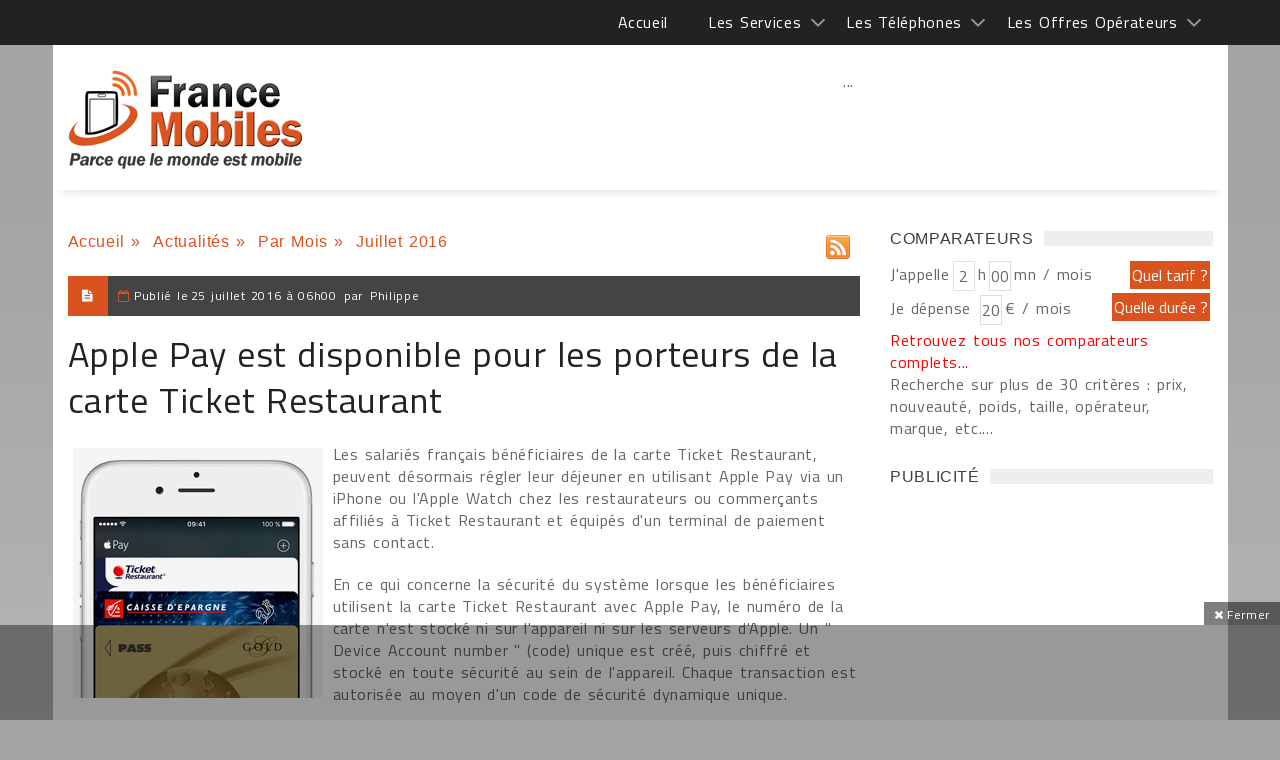

--- FILE ---
content_type: text/html; charset=utf-8
request_url: https://www.google.com/recaptcha/api2/anchor?ar=1&k=6LcVp0oUAAAAAPglQ7Z0YVbWTL8I2XPTeGOwhmDo&co=aHR0cHM6Ly9mcmFuY2Vtb2JpbGVzLmNvbTo0NDM.&hl=fr&v=PoyoqOPhxBO7pBk68S4YbpHZ&size=normal&anchor-ms=20000&execute-ms=30000&cb=emasil68vqzg
body_size: 49696
content:
<!DOCTYPE HTML><html dir="ltr" lang="fr"><head><meta http-equiv="Content-Type" content="text/html; charset=UTF-8">
<meta http-equiv="X-UA-Compatible" content="IE=edge">
<title>reCAPTCHA</title>
<style type="text/css">
/* cyrillic-ext */
@font-face {
  font-family: 'Roboto';
  font-style: normal;
  font-weight: 400;
  font-stretch: 100%;
  src: url(//fonts.gstatic.com/s/roboto/v48/KFO7CnqEu92Fr1ME7kSn66aGLdTylUAMa3GUBHMdazTgWw.woff2) format('woff2');
  unicode-range: U+0460-052F, U+1C80-1C8A, U+20B4, U+2DE0-2DFF, U+A640-A69F, U+FE2E-FE2F;
}
/* cyrillic */
@font-face {
  font-family: 'Roboto';
  font-style: normal;
  font-weight: 400;
  font-stretch: 100%;
  src: url(//fonts.gstatic.com/s/roboto/v48/KFO7CnqEu92Fr1ME7kSn66aGLdTylUAMa3iUBHMdazTgWw.woff2) format('woff2');
  unicode-range: U+0301, U+0400-045F, U+0490-0491, U+04B0-04B1, U+2116;
}
/* greek-ext */
@font-face {
  font-family: 'Roboto';
  font-style: normal;
  font-weight: 400;
  font-stretch: 100%;
  src: url(//fonts.gstatic.com/s/roboto/v48/KFO7CnqEu92Fr1ME7kSn66aGLdTylUAMa3CUBHMdazTgWw.woff2) format('woff2');
  unicode-range: U+1F00-1FFF;
}
/* greek */
@font-face {
  font-family: 'Roboto';
  font-style: normal;
  font-weight: 400;
  font-stretch: 100%;
  src: url(//fonts.gstatic.com/s/roboto/v48/KFO7CnqEu92Fr1ME7kSn66aGLdTylUAMa3-UBHMdazTgWw.woff2) format('woff2');
  unicode-range: U+0370-0377, U+037A-037F, U+0384-038A, U+038C, U+038E-03A1, U+03A3-03FF;
}
/* math */
@font-face {
  font-family: 'Roboto';
  font-style: normal;
  font-weight: 400;
  font-stretch: 100%;
  src: url(//fonts.gstatic.com/s/roboto/v48/KFO7CnqEu92Fr1ME7kSn66aGLdTylUAMawCUBHMdazTgWw.woff2) format('woff2');
  unicode-range: U+0302-0303, U+0305, U+0307-0308, U+0310, U+0312, U+0315, U+031A, U+0326-0327, U+032C, U+032F-0330, U+0332-0333, U+0338, U+033A, U+0346, U+034D, U+0391-03A1, U+03A3-03A9, U+03B1-03C9, U+03D1, U+03D5-03D6, U+03F0-03F1, U+03F4-03F5, U+2016-2017, U+2034-2038, U+203C, U+2040, U+2043, U+2047, U+2050, U+2057, U+205F, U+2070-2071, U+2074-208E, U+2090-209C, U+20D0-20DC, U+20E1, U+20E5-20EF, U+2100-2112, U+2114-2115, U+2117-2121, U+2123-214F, U+2190, U+2192, U+2194-21AE, U+21B0-21E5, U+21F1-21F2, U+21F4-2211, U+2213-2214, U+2216-22FF, U+2308-230B, U+2310, U+2319, U+231C-2321, U+2336-237A, U+237C, U+2395, U+239B-23B7, U+23D0, U+23DC-23E1, U+2474-2475, U+25AF, U+25B3, U+25B7, U+25BD, U+25C1, U+25CA, U+25CC, U+25FB, U+266D-266F, U+27C0-27FF, U+2900-2AFF, U+2B0E-2B11, U+2B30-2B4C, U+2BFE, U+3030, U+FF5B, U+FF5D, U+1D400-1D7FF, U+1EE00-1EEFF;
}
/* symbols */
@font-face {
  font-family: 'Roboto';
  font-style: normal;
  font-weight: 400;
  font-stretch: 100%;
  src: url(//fonts.gstatic.com/s/roboto/v48/KFO7CnqEu92Fr1ME7kSn66aGLdTylUAMaxKUBHMdazTgWw.woff2) format('woff2');
  unicode-range: U+0001-000C, U+000E-001F, U+007F-009F, U+20DD-20E0, U+20E2-20E4, U+2150-218F, U+2190, U+2192, U+2194-2199, U+21AF, U+21E6-21F0, U+21F3, U+2218-2219, U+2299, U+22C4-22C6, U+2300-243F, U+2440-244A, U+2460-24FF, U+25A0-27BF, U+2800-28FF, U+2921-2922, U+2981, U+29BF, U+29EB, U+2B00-2BFF, U+4DC0-4DFF, U+FFF9-FFFB, U+10140-1018E, U+10190-1019C, U+101A0, U+101D0-101FD, U+102E0-102FB, U+10E60-10E7E, U+1D2C0-1D2D3, U+1D2E0-1D37F, U+1F000-1F0FF, U+1F100-1F1AD, U+1F1E6-1F1FF, U+1F30D-1F30F, U+1F315, U+1F31C, U+1F31E, U+1F320-1F32C, U+1F336, U+1F378, U+1F37D, U+1F382, U+1F393-1F39F, U+1F3A7-1F3A8, U+1F3AC-1F3AF, U+1F3C2, U+1F3C4-1F3C6, U+1F3CA-1F3CE, U+1F3D4-1F3E0, U+1F3ED, U+1F3F1-1F3F3, U+1F3F5-1F3F7, U+1F408, U+1F415, U+1F41F, U+1F426, U+1F43F, U+1F441-1F442, U+1F444, U+1F446-1F449, U+1F44C-1F44E, U+1F453, U+1F46A, U+1F47D, U+1F4A3, U+1F4B0, U+1F4B3, U+1F4B9, U+1F4BB, U+1F4BF, U+1F4C8-1F4CB, U+1F4D6, U+1F4DA, U+1F4DF, U+1F4E3-1F4E6, U+1F4EA-1F4ED, U+1F4F7, U+1F4F9-1F4FB, U+1F4FD-1F4FE, U+1F503, U+1F507-1F50B, U+1F50D, U+1F512-1F513, U+1F53E-1F54A, U+1F54F-1F5FA, U+1F610, U+1F650-1F67F, U+1F687, U+1F68D, U+1F691, U+1F694, U+1F698, U+1F6AD, U+1F6B2, U+1F6B9-1F6BA, U+1F6BC, U+1F6C6-1F6CF, U+1F6D3-1F6D7, U+1F6E0-1F6EA, U+1F6F0-1F6F3, U+1F6F7-1F6FC, U+1F700-1F7FF, U+1F800-1F80B, U+1F810-1F847, U+1F850-1F859, U+1F860-1F887, U+1F890-1F8AD, U+1F8B0-1F8BB, U+1F8C0-1F8C1, U+1F900-1F90B, U+1F93B, U+1F946, U+1F984, U+1F996, U+1F9E9, U+1FA00-1FA6F, U+1FA70-1FA7C, U+1FA80-1FA89, U+1FA8F-1FAC6, U+1FACE-1FADC, U+1FADF-1FAE9, U+1FAF0-1FAF8, U+1FB00-1FBFF;
}
/* vietnamese */
@font-face {
  font-family: 'Roboto';
  font-style: normal;
  font-weight: 400;
  font-stretch: 100%;
  src: url(//fonts.gstatic.com/s/roboto/v48/KFO7CnqEu92Fr1ME7kSn66aGLdTylUAMa3OUBHMdazTgWw.woff2) format('woff2');
  unicode-range: U+0102-0103, U+0110-0111, U+0128-0129, U+0168-0169, U+01A0-01A1, U+01AF-01B0, U+0300-0301, U+0303-0304, U+0308-0309, U+0323, U+0329, U+1EA0-1EF9, U+20AB;
}
/* latin-ext */
@font-face {
  font-family: 'Roboto';
  font-style: normal;
  font-weight: 400;
  font-stretch: 100%;
  src: url(//fonts.gstatic.com/s/roboto/v48/KFO7CnqEu92Fr1ME7kSn66aGLdTylUAMa3KUBHMdazTgWw.woff2) format('woff2');
  unicode-range: U+0100-02BA, U+02BD-02C5, U+02C7-02CC, U+02CE-02D7, U+02DD-02FF, U+0304, U+0308, U+0329, U+1D00-1DBF, U+1E00-1E9F, U+1EF2-1EFF, U+2020, U+20A0-20AB, U+20AD-20C0, U+2113, U+2C60-2C7F, U+A720-A7FF;
}
/* latin */
@font-face {
  font-family: 'Roboto';
  font-style: normal;
  font-weight: 400;
  font-stretch: 100%;
  src: url(//fonts.gstatic.com/s/roboto/v48/KFO7CnqEu92Fr1ME7kSn66aGLdTylUAMa3yUBHMdazQ.woff2) format('woff2');
  unicode-range: U+0000-00FF, U+0131, U+0152-0153, U+02BB-02BC, U+02C6, U+02DA, U+02DC, U+0304, U+0308, U+0329, U+2000-206F, U+20AC, U+2122, U+2191, U+2193, U+2212, U+2215, U+FEFF, U+FFFD;
}
/* cyrillic-ext */
@font-face {
  font-family: 'Roboto';
  font-style: normal;
  font-weight: 500;
  font-stretch: 100%;
  src: url(//fonts.gstatic.com/s/roboto/v48/KFO7CnqEu92Fr1ME7kSn66aGLdTylUAMa3GUBHMdazTgWw.woff2) format('woff2');
  unicode-range: U+0460-052F, U+1C80-1C8A, U+20B4, U+2DE0-2DFF, U+A640-A69F, U+FE2E-FE2F;
}
/* cyrillic */
@font-face {
  font-family: 'Roboto';
  font-style: normal;
  font-weight: 500;
  font-stretch: 100%;
  src: url(//fonts.gstatic.com/s/roboto/v48/KFO7CnqEu92Fr1ME7kSn66aGLdTylUAMa3iUBHMdazTgWw.woff2) format('woff2');
  unicode-range: U+0301, U+0400-045F, U+0490-0491, U+04B0-04B1, U+2116;
}
/* greek-ext */
@font-face {
  font-family: 'Roboto';
  font-style: normal;
  font-weight: 500;
  font-stretch: 100%;
  src: url(//fonts.gstatic.com/s/roboto/v48/KFO7CnqEu92Fr1ME7kSn66aGLdTylUAMa3CUBHMdazTgWw.woff2) format('woff2');
  unicode-range: U+1F00-1FFF;
}
/* greek */
@font-face {
  font-family: 'Roboto';
  font-style: normal;
  font-weight: 500;
  font-stretch: 100%;
  src: url(//fonts.gstatic.com/s/roboto/v48/KFO7CnqEu92Fr1ME7kSn66aGLdTylUAMa3-UBHMdazTgWw.woff2) format('woff2');
  unicode-range: U+0370-0377, U+037A-037F, U+0384-038A, U+038C, U+038E-03A1, U+03A3-03FF;
}
/* math */
@font-face {
  font-family: 'Roboto';
  font-style: normal;
  font-weight: 500;
  font-stretch: 100%;
  src: url(//fonts.gstatic.com/s/roboto/v48/KFO7CnqEu92Fr1ME7kSn66aGLdTylUAMawCUBHMdazTgWw.woff2) format('woff2');
  unicode-range: U+0302-0303, U+0305, U+0307-0308, U+0310, U+0312, U+0315, U+031A, U+0326-0327, U+032C, U+032F-0330, U+0332-0333, U+0338, U+033A, U+0346, U+034D, U+0391-03A1, U+03A3-03A9, U+03B1-03C9, U+03D1, U+03D5-03D6, U+03F0-03F1, U+03F4-03F5, U+2016-2017, U+2034-2038, U+203C, U+2040, U+2043, U+2047, U+2050, U+2057, U+205F, U+2070-2071, U+2074-208E, U+2090-209C, U+20D0-20DC, U+20E1, U+20E5-20EF, U+2100-2112, U+2114-2115, U+2117-2121, U+2123-214F, U+2190, U+2192, U+2194-21AE, U+21B0-21E5, U+21F1-21F2, U+21F4-2211, U+2213-2214, U+2216-22FF, U+2308-230B, U+2310, U+2319, U+231C-2321, U+2336-237A, U+237C, U+2395, U+239B-23B7, U+23D0, U+23DC-23E1, U+2474-2475, U+25AF, U+25B3, U+25B7, U+25BD, U+25C1, U+25CA, U+25CC, U+25FB, U+266D-266F, U+27C0-27FF, U+2900-2AFF, U+2B0E-2B11, U+2B30-2B4C, U+2BFE, U+3030, U+FF5B, U+FF5D, U+1D400-1D7FF, U+1EE00-1EEFF;
}
/* symbols */
@font-face {
  font-family: 'Roboto';
  font-style: normal;
  font-weight: 500;
  font-stretch: 100%;
  src: url(//fonts.gstatic.com/s/roboto/v48/KFO7CnqEu92Fr1ME7kSn66aGLdTylUAMaxKUBHMdazTgWw.woff2) format('woff2');
  unicode-range: U+0001-000C, U+000E-001F, U+007F-009F, U+20DD-20E0, U+20E2-20E4, U+2150-218F, U+2190, U+2192, U+2194-2199, U+21AF, U+21E6-21F0, U+21F3, U+2218-2219, U+2299, U+22C4-22C6, U+2300-243F, U+2440-244A, U+2460-24FF, U+25A0-27BF, U+2800-28FF, U+2921-2922, U+2981, U+29BF, U+29EB, U+2B00-2BFF, U+4DC0-4DFF, U+FFF9-FFFB, U+10140-1018E, U+10190-1019C, U+101A0, U+101D0-101FD, U+102E0-102FB, U+10E60-10E7E, U+1D2C0-1D2D3, U+1D2E0-1D37F, U+1F000-1F0FF, U+1F100-1F1AD, U+1F1E6-1F1FF, U+1F30D-1F30F, U+1F315, U+1F31C, U+1F31E, U+1F320-1F32C, U+1F336, U+1F378, U+1F37D, U+1F382, U+1F393-1F39F, U+1F3A7-1F3A8, U+1F3AC-1F3AF, U+1F3C2, U+1F3C4-1F3C6, U+1F3CA-1F3CE, U+1F3D4-1F3E0, U+1F3ED, U+1F3F1-1F3F3, U+1F3F5-1F3F7, U+1F408, U+1F415, U+1F41F, U+1F426, U+1F43F, U+1F441-1F442, U+1F444, U+1F446-1F449, U+1F44C-1F44E, U+1F453, U+1F46A, U+1F47D, U+1F4A3, U+1F4B0, U+1F4B3, U+1F4B9, U+1F4BB, U+1F4BF, U+1F4C8-1F4CB, U+1F4D6, U+1F4DA, U+1F4DF, U+1F4E3-1F4E6, U+1F4EA-1F4ED, U+1F4F7, U+1F4F9-1F4FB, U+1F4FD-1F4FE, U+1F503, U+1F507-1F50B, U+1F50D, U+1F512-1F513, U+1F53E-1F54A, U+1F54F-1F5FA, U+1F610, U+1F650-1F67F, U+1F687, U+1F68D, U+1F691, U+1F694, U+1F698, U+1F6AD, U+1F6B2, U+1F6B9-1F6BA, U+1F6BC, U+1F6C6-1F6CF, U+1F6D3-1F6D7, U+1F6E0-1F6EA, U+1F6F0-1F6F3, U+1F6F7-1F6FC, U+1F700-1F7FF, U+1F800-1F80B, U+1F810-1F847, U+1F850-1F859, U+1F860-1F887, U+1F890-1F8AD, U+1F8B0-1F8BB, U+1F8C0-1F8C1, U+1F900-1F90B, U+1F93B, U+1F946, U+1F984, U+1F996, U+1F9E9, U+1FA00-1FA6F, U+1FA70-1FA7C, U+1FA80-1FA89, U+1FA8F-1FAC6, U+1FACE-1FADC, U+1FADF-1FAE9, U+1FAF0-1FAF8, U+1FB00-1FBFF;
}
/* vietnamese */
@font-face {
  font-family: 'Roboto';
  font-style: normal;
  font-weight: 500;
  font-stretch: 100%;
  src: url(//fonts.gstatic.com/s/roboto/v48/KFO7CnqEu92Fr1ME7kSn66aGLdTylUAMa3OUBHMdazTgWw.woff2) format('woff2');
  unicode-range: U+0102-0103, U+0110-0111, U+0128-0129, U+0168-0169, U+01A0-01A1, U+01AF-01B0, U+0300-0301, U+0303-0304, U+0308-0309, U+0323, U+0329, U+1EA0-1EF9, U+20AB;
}
/* latin-ext */
@font-face {
  font-family: 'Roboto';
  font-style: normal;
  font-weight: 500;
  font-stretch: 100%;
  src: url(//fonts.gstatic.com/s/roboto/v48/KFO7CnqEu92Fr1ME7kSn66aGLdTylUAMa3KUBHMdazTgWw.woff2) format('woff2');
  unicode-range: U+0100-02BA, U+02BD-02C5, U+02C7-02CC, U+02CE-02D7, U+02DD-02FF, U+0304, U+0308, U+0329, U+1D00-1DBF, U+1E00-1E9F, U+1EF2-1EFF, U+2020, U+20A0-20AB, U+20AD-20C0, U+2113, U+2C60-2C7F, U+A720-A7FF;
}
/* latin */
@font-face {
  font-family: 'Roboto';
  font-style: normal;
  font-weight: 500;
  font-stretch: 100%;
  src: url(//fonts.gstatic.com/s/roboto/v48/KFO7CnqEu92Fr1ME7kSn66aGLdTylUAMa3yUBHMdazQ.woff2) format('woff2');
  unicode-range: U+0000-00FF, U+0131, U+0152-0153, U+02BB-02BC, U+02C6, U+02DA, U+02DC, U+0304, U+0308, U+0329, U+2000-206F, U+20AC, U+2122, U+2191, U+2193, U+2212, U+2215, U+FEFF, U+FFFD;
}
/* cyrillic-ext */
@font-face {
  font-family: 'Roboto';
  font-style: normal;
  font-weight: 900;
  font-stretch: 100%;
  src: url(//fonts.gstatic.com/s/roboto/v48/KFO7CnqEu92Fr1ME7kSn66aGLdTylUAMa3GUBHMdazTgWw.woff2) format('woff2');
  unicode-range: U+0460-052F, U+1C80-1C8A, U+20B4, U+2DE0-2DFF, U+A640-A69F, U+FE2E-FE2F;
}
/* cyrillic */
@font-face {
  font-family: 'Roboto';
  font-style: normal;
  font-weight: 900;
  font-stretch: 100%;
  src: url(//fonts.gstatic.com/s/roboto/v48/KFO7CnqEu92Fr1ME7kSn66aGLdTylUAMa3iUBHMdazTgWw.woff2) format('woff2');
  unicode-range: U+0301, U+0400-045F, U+0490-0491, U+04B0-04B1, U+2116;
}
/* greek-ext */
@font-face {
  font-family: 'Roboto';
  font-style: normal;
  font-weight: 900;
  font-stretch: 100%;
  src: url(//fonts.gstatic.com/s/roboto/v48/KFO7CnqEu92Fr1ME7kSn66aGLdTylUAMa3CUBHMdazTgWw.woff2) format('woff2');
  unicode-range: U+1F00-1FFF;
}
/* greek */
@font-face {
  font-family: 'Roboto';
  font-style: normal;
  font-weight: 900;
  font-stretch: 100%;
  src: url(//fonts.gstatic.com/s/roboto/v48/KFO7CnqEu92Fr1ME7kSn66aGLdTylUAMa3-UBHMdazTgWw.woff2) format('woff2');
  unicode-range: U+0370-0377, U+037A-037F, U+0384-038A, U+038C, U+038E-03A1, U+03A3-03FF;
}
/* math */
@font-face {
  font-family: 'Roboto';
  font-style: normal;
  font-weight: 900;
  font-stretch: 100%;
  src: url(//fonts.gstatic.com/s/roboto/v48/KFO7CnqEu92Fr1ME7kSn66aGLdTylUAMawCUBHMdazTgWw.woff2) format('woff2');
  unicode-range: U+0302-0303, U+0305, U+0307-0308, U+0310, U+0312, U+0315, U+031A, U+0326-0327, U+032C, U+032F-0330, U+0332-0333, U+0338, U+033A, U+0346, U+034D, U+0391-03A1, U+03A3-03A9, U+03B1-03C9, U+03D1, U+03D5-03D6, U+03F0-03F1, U+03F4-03F5, U+2016-2017, U+2034-2038, U+203C, U+2040, U+2043, U+2047, U+2050, U+2057, U+205F, U+2070-2071, U+2074-208E, U+2090-209C, U+20D0-20DC, U+20E1, U+20E5-20EF, U+2100-2112, U+2114-2115, U+2117-2121, U+2123-214F, U+2190, U+2192, U+2194-21AE, U+21B0-21E5, U+21F1-21F2, U+21F4-2211, U+2213-2214, U+2216-22FF, U+2308-230B, U+2310, U+2319, U+231C-2321, U+2336-237A, U+237C, U+2395, U+239B-23B7, U+23D0, U+23DC-23E1, U+2474-2475, U+25AF, U+25B3, U+25B7, U+25BD, U+25C1, U+25CA, U+25CC, U+25FB, U+266D-266F, U+27C0-27FF, U+2900-2AFF, U+2B0E-2B11, U+2B30-2B4C, U+2BFE, U+3030, U+FF5B, U+FF5D, U+1D400-1D7FF, U+1EE00-1EEFF;
}
/* symbols */
@font-face {
  font-family: 'Roboto';
  font-style: normal;
  font-weight: 900;
  font-stretch: 100%;
  src: url(//fonts.gstatic.com/s/roboto/v48/KFO7CnqEu92Fr1ME7kSn66aGLdTylUAMaxKUBHMdazTgWw.woff2) format('woff2');
  unicode-range: U+0001-000C, U+000E-001F, U+007F-009F, U+20DD-20E0, U+20E2-20E4, U+2150-218F, U+2190, U+2192, U+2194-2199, U+21AF, U+21E6-21F0, U+21F3, U+2218-2219, U+2299, U+22C4-22C6, U+2300-243F, U+2440-244A, U+2460-24FF, U+25A0-27BF, U+2800-28FF, U+2921-2922, U+2981, U+29BF, U+29EB, U+2B00-2BFF, U+4DC0-4DFF, U+FFF9-FFFB, U+10140-1018E, U+10190-1019C, U+101A0, U+101D0-101FD, U+102E0-102FB, U+10E60-10E7E, U+1D2C0-1D2D3, U+1D2E0-1D37F, U+1F000-1F0FF, U+1F100-1F1AD, U+1F1E6-1F1FF, U+1F30D-1F30F, U+1F315, U+1F31C, U+1F31E, U+1F320-1F32C, U+1F336, U+1F378, U+1F37D, U+1F382, U+1F393-1F39F, U+1F3A7-1F3A8, U+1F3AC-1F3AF, U+1F3C2, U+1F3C4-1F3C6, U+1F3CA-1F3CE, U+1F3D4-1F3E0, U+1F3ED, U+1F3F1-1F3F3, U+1F3F5-1F3F7, U+1F408, U+1F415, U+1F41F, U+1F426, U+1F43F, U+1F441-1F442, U+1F444, U+1F446-1F449, U+1F44C-1F44E, U+1F453, U+1F46A, U+1F47D, U+1F4A3, U+1F4B0, U+1F4B3, U+1F4B9, U+1F4BB, U+1F4BF, U+1F4C8-1F4CB, U+1F4D6, U+1F4DA, U+1F4DF, U+1F4E3-1F4E6, U+1F4EA-1F4ED, U+1F4F7, U+1F4F9-1F4FB, U+1F4FD-1F4FE, U+1F503, U+1F507-1F50B, U+1F50D, U+1F512-1F513, U+1F53E-1F54A, U+1F54F-1F5FA, U+1F610, U+1F650-1F67F, U+1F687, U+1F68D, U+1F691, U+1F694, U+1F698, U+1F6AD, U+1F6B2, U+1F6B9-1F6BA, U+1F6BC, U+1F6C6-1F6CF, U+1F6D3-1F6D7, U+1F6E0-1F6EA, U+1F6F0-1F6F3, U+1F6F7-1F6FC, U+1F700-1F7FF, U+1F800-1F80B, U+1F810-1F847, U+1F850-1F859, U+1F860-1F887, U+1F890-1F8AD, U+1F8B0-1F8BB, U+1F8C0-1F8C1, U+1F900-1F90B, U+1F93B, U+1F946, U+1F984, U+1F996, U+1F9E9, U+1FA00-1FA6F, U+1FA70-1FA7C, U+1FA80-1FA89, U+1FA8F-1FAC6, U+1FACE-1FADC, U+1FADF-1FAE9, U+1FAF0-1FAF8, U+1FB00-1FBFF;
}
/* vietnamese */
@font-face {
  font-family: 'Roboto';
  font-style: normal;
  font-weight: 900;
  font-stretch: 100%;
  src: url(//fonts.gstatic.com/s/roboto/v48/KFO7CnqEu92Fr1ME7kSn66aGLdTylUAMa3OUBHMdazTgWw.woff2) format('woff2');
  unicode-range: U+0102-0103, U+0110-0111, U+0128-0129, U+0168-0169, U+01A0-01A1, U+01AF-01B0, U+0300-0301, U+0303-0304, U+0308-0309, U+0323, U+0329, U+1EA0-1EF9, U+20AB;
}
/* latin-ext */
@font-face {
  font-family: 'Roboto';
  font-style: normal;
  font-weight: 900;
  font-stretch: 100%;
  src: url(//fonts.gstatic.com/s/roboto/v48/KFO7CnqEu92Fr1ME7kSn66aGLdTylUAMa3KUBHMdazTgWw.woff2) format('woff2');
  unicode-range: U+0100-02BA, U+02BD-02C5, U+02C7-02CC, U+02CE-02D7, U+02DD-02FF, U+0304, U+0308, U+0329, U+1D00-1DBF, U+1E00-1E9F, U+1EF2-1EFF, U+2020, U+20A0-20AB, U+20AD-20C0, U+2113, U+2C60-2C7F, U+A720-A7FF;
}
/* latin */
@font-face {
  font-family: 'Roboto';
  font-style: normal;
  font-weight: 900;
  font-stretch: 100%;
  src: url(//fonts.gstatic.com/s/roboto/v48/KFO7CnqEu92Fr1ME7kSn66aGLdTylUAMa3yUBHMdazQ.woff2) format('woff2');
  unicode-range: U+0000-00FF, U+0131, U+0152-0153, U+02BB-02BC, U+02C6, U+02DA, U+02DC, U+0304, U+0308, U+0329, U+2000-206F, U+20AC, U+2122, U+2191, U+2193, U+2212, U+2215, U+FEFF, U+FFFD;
}

</style>
<link rel="stylesheet" type="text/css" href="https://www.gstatic.com/recaptcha/releases/PoyoqOPhxBO7pBk68S4YbpHZ/styles__ltr.css">
<script nonce="CXcRqgokAdzurlCaDl13gw" type="text/javascript">window['__recaptcha_api'] = 'https://www.google.com/recaptcha/api2/';</script>
<script type="text/javascript" src="https://www.gstatic.com/recaptcha/releases/PoyoqOPhxBO7pBk68S4YbpHZ/recaptcha__fr.js" nonce="CXcRqgokAdzurlCaDl13gw">
      
    </script></head>
<body><div id="rc-anchor-alert" class="rc-anchor-alert"></div>
<input type="hidden" id="recaptcha-token" value="[base64]">
<script type="text/javascript" nonce="CXcRqgokAdzurlCaDl13gw">
      recaptcha.anchor.Main.init("[\x22ainput\x22,[\x22bgdata\x22,\x22\x22,\[base64]/[base64]/[base64]/[base64]/[base64]/[base64]/[base64]/[base64]/[base64]/[base64]\\u003d\x22,\[base64]\\u003d\x22,\x22FMKnYw7DmMKlK13DtcKtJMOBf2bDvsKHw4RCBcKXw5powprDoENnw77Ct1/Dol/Ck8KKw5nClCZuMMOCw44yXwXCh8KBGXQ1w6o6G8OPQhd8QsO2wrl1VMKmw7vDnl/[base64]/wp/CisOYw6nDjcO9w4ZYw7/DksKTwrhnw7TDmsOHwqjCo8OKcj0xw6PCpMOUw7fDogg5ZyJEw7rCn8OxMFrDs1rDlMOdclzCicO2UsK9wo/DksOaw6TCtsK8wrtYw6cLwqd7w6jDkA3CskTDh23DlsK9w7bDjgtRwoNFTMKXDMKLPsOewrbDncKCXcKWw7RQH1h+AsKXGsOuw5cvwpMcWMKRwpYLVwF3w7NQcsKCwrUVw7HDgx1ESDbDl8OKwoXClsOZIBrCr8OFwrAfwpc+w4F0EsKjSEN0IcOlQcKGX8O/Bz/CrU4Vw6bDnn8lw6VowpMuw5bCu28MGMKlwr/[base64]/C17CksKtw7BDLG7Di3nCm8KVwoTCkDQLwobCuDnCjsOEwoovwrQyw4zDtTkrPMKAw5zDuWcGP8OpL8KKDTjCn8KJYhnChcK4w4cdw58rFzfCm8OEwocJUcOEwooKNMOoYcOGK8ONCQN9w7QxwrRYw77Do07DjTTClsOqwq/CisKVH8OTw4rCkjzCk8OjdcOyXmofPjk/[base64]/Dm8K2wrkTw5fCi14kw7xKw4zCqhDChMO6w6rChMOaHcOWNsOVBsO3I8K4w71wZsO/w57Dq3RtUsOrIcKcdcO7AcO7NTPCjMKAwpMPcj3CpwHDu8OBw73CpWYvw7xuw5bDiijCqlBjwpfDosK9w5/DmG1Ww5V/L8KqO8OlwrNzasK+ChQfw5/CiSjDhcKHwqojacKIMBMlwr4ewow7VBfDlhUyw6olw4QUw5/CinLCpkBWw5rDggYMFljCollgw7PCjmPDpW7DpcO3FnBZw6LCjSzDpz3DhcKOw5TCosKWw4RdwptEOTTDqn1Hw5PCisKWIMKWwofCpcKhwpcgJMOkD8O9wrJaw6QNbTURGS/DnsOOw7zDvATCjTjDvGjDlkcacnQ2UCnCncKLcEANw4vCu8KWwpMmPMOtw7MKajbCjBoqw4/[base64]/CusOpWMKPOnAJwqxDX8KTK8KQw49ow7rCs8OhUCs7w5A2wrrCux3CmcO+bsOaGjrDj8KhwoRWwrgtw67DmEfDi3Nxw5Q/[base64]/CrsKIN8K4bEjCkRIYw7l/w4fCmWRmw5o9RxfCqcKJwoVOw5fCmcOGWFwwwqjDosKow6F2EMOUw4xOw5DCt8Oawp42w7p/[base64]/[base64]/[base64]/[base64]/FMKna8Ofw79bBjPDuMO/w5nDocO6wrXCmsKMw6crDMK5w4nDucO2YhfCkcKafsONw45zwpzCsMKiwpJ4PcOTQMKhwposwrrCo8K6RmDDocKhw57Dr25Qw5Y/[base64]/CssK3eXTDuMOCKzVIwokJDT4uw7rDmQ7Cl0vDiMOkwpMzRXPCgQdAw6zCmlrDlMKuQcKDUcK3XwLCn8KKfy/[base64]/[base64]/Dt1s/[base64]/M8KXWVLCoMOewocTPMObQsKvw790NMO7WcKIw4QTw79FwoDDk8OFwrjCsx3Dr8Klw7FBIMKREMKmZ8KPbzrDgMOWYC5XVC8Lw5Qjwp3DhMO8w4A6w4/CjT4Mw4vCp8KawqrDucOdwrLCt8O/[base64]/LzrCpMKSbmUow6k+w4vCmXTDkU7Dl8K0w4g8JEXDrnfDg8K7bMO4fsOpU8O7Wi/[base64]/Dhz5saQccwo3CrsOjFlPClcKYdh3CrMO5UV/ChlbDkXfDv1rCv8Kmw5kWw6XClQZefnnCk8O0fcKkwqh3elzCjcKfJTcRwqt+I3o4OUYXw5PCpsK/wpBbw5vDhsOzD8OjX8KTLBXCjMK3DMKcRMO8w7JdBRXCicO8R8O1ecK2w7FqLiglwr7DqgxwMMKWwrLCi8KdwohWwrbChxo4Xg5nI8O7EsOHw6JMwrRPTsOvTnVMwq/[base64]/DC/CsnnDuG1UScKwX8OAZ8OMIsO5c8OJN8O6w4jCoBPCuVDDucKNYWbCpFjCosOoWsKlwp7Ds8KGw6xlw6nCpG0SPH/CtMKKw7vDqTbDkMKSwqceN8OTDcOtVcKfw55qw4TDqjXDtlrCuCnDggHCmxbDucO5woktw7rClcKdwrVIwrMVwqIywp5WwqfDj8KLajXDoS/Chh3CjMOIZsOPGcKBBsOsdMODDMKmMwRbbFXCmcK/P8ODwrATFhMyJcONw7pbOcOJB8KHGMKZwrXDmcOEwpIvfsOpCiXCryfDlU/CqHjDuElBw5M/aSslUsKEw7nDmiLDmnErwo3CohrDo8KoTcKIwrZWwoDDvsODwpESwqDCksKBw5FQw6UywojDj8KAw57CniXDkTnCi8O+UGDCk8KHAsOtwq7CvF3DtsKGw4xgdsKhw6wPHsO6acKDwq4wKMKow4/DqMO1RhTDq3TDtVgEw7Y9SQg9CV7DkCDCpsOYWnxXw7Eww45Gwq7Cv8Onw4wMPMObw4dVwqRAwrHDoRLDpVHCocKWw6fDl3/CrMOGwozCgwDCmMOhZ8KXNxzCuTvCk0XDhMOvLUZnw4jDssO4w4IYVitqw4nDtj3DsMOXYjbClMOJw7LDvMK0w7HCncKDwpc+wqDChG/DgiPChXDDi8K4OjbCkcKmCMOeE8OkGX16w57Cn2HDoAwpw6DCk8O2w59zL8KkPwJaLsKVw50UwpfCmcOvHMKlYzZ5wrzDqUHDjlFyCD/Dl8KCwro9w510wp/[base64]/w4tnwrDDgcOTahggWT5Zw659a3kOw7o3w48OFV/CgsOww55Sw5QCGBTCo8KDVgbChDQ8wp7CvMO5SxfDqwgkwo/DncK5wpzDlcKPwpEKwqtQHlMMKsO/w73DnRrCjU4XdgXDn8OBecOywr7DrcKuw4LDosKhw4DCkiZ1wqp0J8K9bsO0w5jCqmA2w6UBZMKsD8OqwovDmcOIwqVgO8KVwq06O8K8Wgtew4DCgcOIwqPDugwxY1VKbcOxwrLDmzZEw44KU8O0woVoacKHw4zDkn9jwqwbwrJdwoB+wp/CsFnCncK5BVnCtk/Dr8OsM0XCvcKVdxzCpcO3amwRw7fCkF/[base64]/wrHDh8OffMOgdMKyEgZmJA1NJRpswp3DpEPCul5yGAzDucKiPmLDlsKGe0vCrwA/bcK9SQrCmMKKwqTDsWAwecKJfcOiwoATw7TCj8OMfGMxwrjCosO3wqwscS3ClMKuw5MQw6rCgMONeMOVfToSwoTCmsONw4lUw4HCmBHDuQoTMcKGwos/WEA4GsKBcMKNwonDvMKrw4jDiMKSw6hiwrrCgcOYEsKeUcO/[base64]/CkMOgwp7DoW/DvsOJw69WSjRiwrjCmcOuwrHDpDEAZjjCg0QfZsK3cMK5w53DuMKpwoVtwol0A8OUWSXCtx/Dil3DnMKWZMOow6U/[base64]/DvQnDpcOyw4jDqFDCqMKVwpY2XWfCo8KgV8KoVWw1w7V2wpHCvMKmwqvCq8K8w59AVsOIw5FKW8OFA3dLbkbCglXCjWTDqcKBw7rCtMKRwozChyMdMsOvaTrDt8KOwp9VI2LDh23CoFvCo8Kkw5XDj8Kow4Zya1rCvCrDu11kDMKFwrLDqDDCvl/CsXxjPcOvwrUeLiYQFMKTwpkLw63Cg8ONw5trwrfDgiEgw77CoQvCnsKowrZKaGTCojfDl3PCvgjDhsO/wp5VwovChX1mK8K5bBjDqxZzAifClizDpsK0wrnCuMOOwofDhwrCh34VXsO6wrzCuMO2YsK5w4RswpXDrsK2wqpSwqQiw6pKGcOewrFLKMKDwqwcw51eZsKnwqduw4PDiUxEwoPDucO1KXTCuSJrNRjCvcKwYMORwpnChcOHwogiD1rDksOtw6/CpMKKQMK8D3rCu3hKw6Exw4nCisKSwqTDo8Kjc8KBw4p5wpUcwo7CusO+ZV9uXX5Ywoh3wqZZwqzCpMKJw5DDjgPCvV/DrcKLKjDClMKRTcO6e8KbYMKVajnDpsOTwo8xw4bCtlxpPw/Dh8KOw4VzU8KATm7CjQPDsnA8woZxQgVlwo8eacOgIX3ClS3Cg8Ohw4d0wr0ew73CvkjDkMKgwqR5woB5woZ2wo0/bB/CmsKpwqIqBsK8WMK8wohYUF9pNxhfIMKDw6ILw6jDmVMbwrLDgEI6XcK/I8K1TcKBf8Otw6p5P8OHw64SwqnDmiJlwo4uGMK2wpUTGDpDwpILBUbDsUJZwrZELcOnw5TCq8KXHHFTwo5eEh/[base64]/w4XCqsKAwrZjwoLDjcKjJ8KewrjDuSLCvXQUEsOmMATCm1nCvUUHSCHDp8OMwrMnwplxXMKDEgjDnsOJwpzDucOYQhvDocObwrUBwqMtSwBZGcOCJAd/worDvsO3dClrQHpYXsKNUsOWQz/ClC9secKWA8K4dVdnwr/[base64]/DrkLCk8K+wpPDkRl6OGbDv8O4algvJsOfSioQwr7DpR/CjcKpDHPCrcOAEcOMw7TCusK9w47Dn8KQw6XCjWxsw70kK8Ozw6xGwr9Rw5zDplnDv8OeaAXCjcOPdS7Dt8OKcUxPD8OKF8KzwqTCisOQw5/DimgpKWHDj8Kjwoxkwo/DuHLCucKrw4/DhMOzwqwGw47Do8KQXzjDlxp7HjzDpx8Fw5pDIArDlh3CmMKadBTDgcKBwoo5Lw1aAcOzdcK6w4/Dm8Kzw7zCulclSEzCgsOUJMKawoR7PmXDh8K4wr3DvFsTahTDrsOhcsKAw5TCuSlAwrlkwqTCvcOXWMOZw63Con7CuBEAw5jDhj9RwrnDtMK3wqHCkcK3GcOAwpjCgBfCnlbCvTJJwpzDrVzCi8K4JGU6bMO2w7PDogJGYhnDhMOgD8OFw7/DmS/[base64]/Do8ORUwJsw6bDqznDjXvCvjZiFm0jAxbDh8OvFgQLwqjCi0LCg0TCgMK4wpjDnMO0SDDCtCXDgjhjYl3CphjCvD7CucOONQ3DvsO6w7jDuVZNw6dnw7PCkjjCk8KhHMOIw7LCocOvw6fCj1ZSw6DDoF5pw7DCrsKDwq/DgW1EwoXCgUnCvcKdL8KswrDCrm8kwq5nWmjChcKmwoocwqIxRTshw7XDjkkiwqVAwqzCtBExOUs+w5FCwr/[base64]/ChMONwp59wqIzEcOxOcKMw4lqwqlYw4DChQjDnMOJOCBVw47DjlPCtDHCg3HDmA/DrwnCu8K+wo53WMKQDyFIeMORc8K4QS1XPV/CvRTDpsOUw4HCvSJJwpAXQWYGw6Q9wpxww73Cr0zClmdHw7ImYUzCg8Kxw6XCmsO/EW4APsK3PiN5w5twZ8OMBsOdf8O7wpA/w4DDucK7w7llw7JrRsKAw6rCkFvDqktEw5HClsK7C8Kvwod+L2XCjgfCqMKoHMO3PcK6MB7CnUU6CMKGw4bCusOqw455w7LCvsOnK8OWJFN8BMK4DSVqXHjChMKcw5Qsw6vDnSrDjMKvR8KCw6QaecKVw4nCr8KSXy/Dr0vCtcKwT8OSw5PDqCXCki4EIsKWJ8ORwrvDlzDDssK1wqzCjMKswo8jKDnDicOGPWU4OcO8woM9w71kwpzCiFVAw6UnwpDCuC8SUWQWElTChsOIJMKbJwkBw5o1d8OtwoZ5fsK2wpgfw5bDoUFZT8KoHF92GMOmM3PCky/[base64]/wrFjZ8KXwqfCnAjCl2TCmMOaOWvDr8Ojw4fDtcO9Tk7CjcOSwo8CSx/CosKEwqoNwpHCinpVdlXDp3bCoMO5fSnCmcKkCgJjPMODcMK3KcOmw5E1w6nCmTIoF8KxB8O8LcKtM8OBexfChErCmEvDs8KSDsOHIMOnw4BqLsOTbsO0wrMSwrs5HFwkY8OCVS/CrsK8wpLDiMK7w4zCnMOTEsKsb8OGcMOoNcOiwrZawrrCuiTCrHtZfG7CiMKme0DDgA4hXCbDrmMZwq0wBsKhdmzCmS9CwpUzwq3Cpj3DmMOlw6pawq40w4IhXTPDq8OIwq0aeVpQw4PCpz7Cr8K8NcO7RcKiwpfCgjsnAUlbXA/CpGDCgjjDhEHDkHgTR1FiUMKmWA3Dm1DCmU/DucKUw4LDocOJKsK8wqYuF8OuDcO2wo3CrF3CjxphPcKFwrUHBCFOQz1SMMOZY0vDqcONw5E2w5pIwpl8JjbDgwjCgcO8w4vCgVgVw6/CvHdTw7jDvEHDoTUmNhnDkMK/w63CqcKywqt/[base64]/[base64]/Dhh/[base64]/CocOrDcOqw5sCw6vDksO0w7ZcUcObQsOsw7bCnAp3XELDkQjCmF3Dp8KRQMORJwcdw75GfVvCjcKKbMKtwrY3w7oXw78dw6HDjsONwoDCozoBHCzDr8Kqw53CtMKOwpvCsj5SwpZ8w7fDilLCoMO0fsK5wp/[base64]/[base64]/DkcOHZMOCNnNKwpHDkSrCr8Ojw4gHw68LZMKtwrBRw712wobDnMOqw78wCSBDw7/CksOgdsKRfFHDgSFtw6HCpsKMw49APD53wobDg8OoaE9XwoHDiMO6AMKtw6jCjWZYYRjCu8KIc8Ovw5TCoS3Dl8KmwrDCm8KTG1ByNcKawr8Lw5nCkMKgwpjDuD3DgMOxw60TeMKEw7BjPMODw45HFcKJXsKmw7pla8K5YsOZwp/DoVo8w69iwq4hwrQgQMOyw5Jqw4Ulw6hhwpPDo8OKwr92SHTCgcK3w6oObsKKw5kewoMFw7nDqznCvzsswpTDlcO4w7B5w4gtNMKSZcKQw63CkyrCml3Ck1/Dh8K2UsOTb8KFJcKGEsOCw7V7w4TCosKMw4rCusOYw5LDjsKMET0nw5xpU8O3Di7Dg8KDYFXDsDw8WMKxJMKSbcK+wp17w547w7lew782FV4GLmvCtH0zwp7DpcKgIhPDlQPDhMOBwpJqwrnDi1bDqsOuNsKWID5TA8OOUsK4OSbDkGDDhQtoYcOZwqTDnsKvwpTDlC/Dk8Oew4/DqGjCiRgcw6IqwqERwq8wwq3DgcKEwpLCiMOBwqkjHWEqECXCtMOBwqoWC8OVTWZUw7U1w6DDp8Kcwo8ZwopFwrfClcKhw5PCgcOIwpQmBFLComrDqAdyw7Q8w6Zuw6rCm0M4wpFYScOzQ8O7w7/CkxZJA8O5ZcK2w4VQw6pQwqc1w7rDlAAzwpN8bQl/[base64]/EMKIwrd5w4bCqsOpIRvCoMKwwq3CtXAVwrTCj09fw5wLfMK2wrs7JsOtE8KcAsKPf8OMw4HDu0TCkcOtQzM1NGbDmMO6YMK3FkNmSzQcw6xxw7V3dMOLwpweQy8gJ8OCf8O+w4vDiBPClsONwovCvS/DqxfDh8OMIMKvw54QasKuWsOpWTbDhcOmwqbDiVtCwovDiMKPfwbDmcK3w5XDgjfChMO3Y2dtwpAbNsOYw5Jmw6vDgWXDnw1FJMOqwqIfYMKdYWTDs20SwrLDusO1GcOXwr3DhW3DgsO3IhjCtAvDk8OFO8OuXMK6wq/DhMKBD8OHwq3Dg8KFw53Cm1/DicOADgtzSlLCu2Jhwq5+wpcXw4zColljKsK4U8O/[base64]/CiW/DjsKJwrtbw5XDncODwpdjDsOSwpdgw7HDocOJck3ClT/DkcOswqtHVw/CpcOtECbDoMOtUMKpYyFxVsKuw5bDs8K/B1jDl8OdwqQ1RkLDpMOWAi/CqMKZdi7Dh8K1wrZxwpHDqkTDuil/w5FjH8Kpwrscwq54D8KidUA+MSs6e8OwcEwnbMOww6MFfQXDuHzDpBJaCm8+w7fCucO/E8Kcw4xmOMKLwrQueTjCtEvCskRUwrNzw5PCnDPCoMKPw4HDtgLCoErClxM1csOvVMKawqkgaV3DvMKxPsKkwqbCjQ0MwpHDk8OzVSp7w54DdMKsw5UXwozCpzzDsUrCnHTDvV9iw71NI0rCsETDhMOpw4tGQW/Cn8K2NEUawq/DmcOVwoDDjj10ccKuwqlOw6Q/IMOXN8O/GMKfwqQ/DMOdHsKqRcOXwoDCqsK1HgwyUmNoFiAnwptAwqHCh8KLT8OFYzPDqsKvfW44UMO9FMOyw4bDtcK/MzMhw7nClgjCmDDCusOiw5vDkgMfwrZ/IwTDhjzDocKHw7lcFBJ7IhnDhgTCuC/CusOYc8KXwrXDlikfwp/[base64]/NX/Dr8OZwpF+CjBPw4HCscKQHsK6BCjCo8O8dkBswrslX8KbMcK6w4IqwpwHG8ONw61Zwow+woHDuMOAIykrKcOfRx/CjlHChsOJwopswrExwpMqw4zDkMOGw4LDhDzDtVbDgcOkfsOOPTVhFGPDiE7DscKtP0FObBBeC3TCixYqY0sNwoTDkMKTB8ONDzU1w4rDvFbDoRTCucOUw6PCszgKbMK3wrMBWMOORxHCiw3CncOFwpUgwpPDhkrDucK2RHZcw5/DnsOAPMKQOMOEw4HDsEXDrjMYVUTDvsOxwr7DhsO1OVbDjcK9wqbCmEdYQWnCm8OJIMKTD0LDpMOSCMOvNUTDi8OFGsOXYAPDjsK+MMOYwq4Xw7BWwp3CtsOtF8KKwo8mw4gLf0/CtsOBZcK9wrHCksO2wp57w7XCo8OKV2ArwrvDqcO7wqVTw7vDtsKHw4YCwqjCmVzDuHVKGQR5w6tJw6zCg3XCkWfCh15pQ3cKWsOVJsOLwqPCrzHDiRfDncODY3V/[base64]/CnRV0w6bDqkLCuMKDKsKjw5pIOF0dLi1swpdiRlHDm8KVPMKzbsKNaMKxw67DuMOGdHRQFQPDvsOfQWjCj3TDgAk6w75uLsOowrZ5w6zCtFJIw5/DqcKfwqlBNMKiwonChgzDncKcw75CJDYPwobCp8OPwpHCkD4HeWJJN1zCj8KcwrDCpcOgwrtuw6M3w6bCvsOFw7d8c1vDtkvDvGsVew7DucKAEsK6ClBZw6/[base64]/DpSvDp8KJPMOOw55Zw7FlRcO6w7ceAcOwwqslMjLDjMK1dMO0w6bDvcOqwpfClzTDusKWw7xGBMOTdMKNeQ3CkTvDg8KYM2LCl8KhPsKUAl/DqcOVJjw6w5LDkMKiesOfPkTCmSHDmMKHwp/Dm14zYnw8woQZwqkzw5rDp1nDpsKwwpDDkQIVBhMMwqEbCwk+UzzCg8O2NcK0Ok12Hz3Dv8KeOF/CosKed0LCuMOVJMOyw5Euwr4EWBbCosKXwp7CiMOAw7rDpMK6w6/CncOtwprCmcOLFcOHbRHDvn/Cl8OIX8K8wrwcXB9MFXfDnw8gVnjCjioAw445bQtsLcKewqzDkcO1wrLDtErDoyHCpyRwXMOTVcKwwpxxDWDCmQ1iw4V2w5zCmjluwoXCjS3DkiEOfi/CqwXDrD5ew7J/fMKtEsKCOhvDrcOKwpHCrcKJwqTDi8OyJsKZYsOVwqFAwpLCgcK6wrEZwpjDjsOHDWfCiSwwwpPDszHCtXHCoMO1wqIXwrbCszHCjAJGNsO2w7jCmMOePhPCkcOGwpkPw5XCjSTCjMOZdcKswq3DnMKhwrhxHMOQPsKIw7rDoyPCs8O/[base64]/DlDp7FknDkcORwrd4BGVFa8OIw4fCj8OCDmMRwqrCq8OBw4DCvsKwwqIXOcOwasOWw5wUw4rDikldbCZFNcOlXn/Ck8OZVnh2w7HCsMK8w5FMB0fCqGLCo8OcO8OATwLCjBtiw7YoN1nDjsOPQsK1OkRbSMK3DXVbwotvw4DClMKLECHCv1Maw4fCqMOIw6AnwrvDrMOwwp/[base64]/bSnDsmslZktNw4FgecOwwqsCw7DDl1sxesOgHSQcRsO1wo3CtQUOwogWH1PDvDrDh1XChUDDh8K8ecKQwq8hGR5ow4V7w6lbwrtlVwrDuMORWAnCiz5CV8Ksw6bCpgpYSHbDkR/CgsKUw7V/wqQCaxJae8K1wrdgw5dLwpJaWQUjTsOLwqdhw5HDncOcAcOZehtXUsO0MDVPb2DDrcKDZMOAG8K1BsKhw4TCtMKLw7JDwq5+w5nCjGocaVxew4DDisKcwrpXw7YveVITw7zDumrDs8OqRWDCjsOqw63CuXPCun7DgsKTHsOnRMK9bMO1wrtjwqR/[base64]/Dv8KXw4w7GMOUVVhDaRfDr8OTwq9tHU3Cv8O6wqBaexFOwpApUGrDvQjCjGMRw4DCsVPCksOPA8OFwo9uw40MRGNYSygkw6PDjhkSw7zDpxjDjCB5FGjClcK3NB3CpMOlbMKlw4ErwoTCmHFVwp8bw4JTw7/Cq8O6KErCocKaw5zDgh3Dn8ORw67DrsKlaMKBw7/DrBc5LMKWwox+FmA5woXDgiPCpykAARHCoT/Ch2VGG8OECx0cwpMww7RPw5nCkhnDlQfCnsODZW5/acOseUvDpmsBBHk+wqfDgsOaLxtORsK/XcKcw5s8w4zDmMO6wqcQEDtKBAt/PcOyR8KLBMObNxfDtlrDqCvDrFYUKW4EwrViQ0nDuUMIcMKqwqkRSsKBw4tGwq40w5jCnMKhwrfDiyHDqnvCijd5w4JZwqLDr8OAw57CuzUhwonDr1LClcOcw68Zw47ChVfCuT5rcygqORHDh8KJwrJJwrvDuh/[base64]/DsEM8GBg5w4EZI8OKKMKdwpNXw4how6rDlMKHwr8mw6vDixknw4IwXcKiAwnDlGB0wrpYw7sqckTDrig/w7YZT8OOwopZD8Oewrg8w7BWacKnXHEULMKAGsK/[base64]/Cg31lw5JNwr5nRnxHw4DCvsKePUsywpcPw55nwpDCugnCp3rCq8OfZC/DhG3CgcOResKSw4clYsKnLUXDg8K6w5/ChG3DjFfDkSAOwpTCnWnDqMOpWcKID2Y6QnzCisK9w7k7w7hvwoxRw7zDtcKHbsKCbMKCwqdQXiJ+fcOZYXxnwq0oEmwDwoELwo5LVxswLQdbwoHDunzDii/DjsOrwokUw6zCsw/DgsOZa3rDlkBMwp/CsztiQzDDqwJVw4jDtkIgwq/[base64]/CicOpw6Itw6wPwpAmw5rChcKEwo3DnSfCpcOCCwTDiHHCuAfDhCXCj8OkC8OCPcKcw4nCksK0VxPCosOIw5g7Kk/CtsOmaMKjd8OEecOcc1bCgSrDjgXDvwUkImUXViU4w7Q/woDDmy7DmcO0YXYpOirDk8KMwqMyw7NiZzzCisOLwp/[base64]/Dm8Kgwo3CgzjDuVJOwp8iA8Ojw6nDim/[base64]/Dqydqw58Lwq/CnUbDoMKAwrHCisKPNVsNPMK7DU0VwpHDl8OJfX50wqY1w6/[base64]/[base64]/DlMKJwp/CuCoPdE/CvcOYWMOVw6MdAkQATcKlFMOGDjhnZHbDpcOKSl56wpRnwrE+RcKww5LDusOEEMO1w4QKV8OHwqLCg1XDvgtqJXl+EsOYw7M4w41xYnMQw4TDq1bCm8OODcOARRfCksK8w40mw4MNZcOOPi/DklTCisKfwoRsWcO6Xn0WwoLCjMOew6Aew6jDqcKuCsOPFh8Mw5ZPGVVDwrxYwpbCsgvDvAPCncKkwqfDnMKGVALDmcK4aGMXw5bCgjYcwoc4QSllw4fDn8OJw7HDqsK4Y8K8wq/ChsOifMOTUsO0F8OawrUkQ8OqM8KKUMKuHHzDrSvCpEDChcO8JDPCt8K5fXHDtcOwFcKJacKdN8OmwpDDpDvDpsOKwqsiEcKsVsOaGVgiJ8O/wpvCmMKOw7A/wqHCqibCvsOlODPDg8KYelpuwqbDi8Kawrg0wp/[base64]/ClcOnwoTDgx8WwpRLTMONw7/DpMOzRMOew65Zw43CoHMCNw5WOVg1DFnCm8Owwpx3SGTDkcOzMQzCvF5XwrPDqMKEwpjDrcKcZwVgChJoF385alrDhsOeOhYlwpLDngfDksOkEXJ5wo4Wwol/w4XCtcKQw7VyTXgNJsO3fCUdw7MeQcKsfUTCtsOzw4tpwpnDvMOzW8KLwrnCtRLCiWBNwoTDl8Odw5jDi0HDkcO/woTCjsOeB8OlJ8KbdcKNwrnDm8OTP8Knw7fCgsOMwrYgQgXDrlXCo0pjw7g0KcOXw6QnMsOOw5d0aMKFH8K7wrcew4M7f1bCrcOpTA7DrV3CmiTCtsOrc8O4woBJw7zCgzMXDzsRwpJDwo0mN8KPJX/[base64]/ClklswoTDsigVOgLCgREjwoQ+w6/DpAw/wpcwLQTCoMKtwpnDpVXDq8OcwrgoTcKzKsKZaRQpwq7DgSjCjcKXbzlUShEoQxzCoVsgfWt8w7QpVUEZUcOUw64cwoTCosKPw7nDsMOgXhEXwqTDgcO6H31gw7bDlXxKUcORCCd9byTDhsOKw5/DmMODCsORFV5mwrYHTV7CoMOUQSHCisO1HMKyX0jCl8KIDw0cNsOVYnDDp8OoPcKSwqrCpAFUwpjCoH4jKcOFYMO6XXsGwrLDmBZSwqodBh1vFVYHS8KpM0pnwqktwq/DslEWM1fCqx7ChsOmJUImwpMtwoxHbMOrN2Qhw73Dr8Kewr0pwo7DsCLCvcOPJEkLCnBOw405bMOkw6/Dsjliw7bCiDELSADDn8Omw4jCvcOBwp1Uwo3DmCl3wqTCisOAUsKDwqYQwrjDojTDqcKMHihpXMKpwpAJRE88w4oOHX8QVMOOAcO0wo/Do8OUV081OGouOMOJwp5wwoBhKmnCkg8kwprDjkETw7g3w4zChwY0J3vCmsO8wptKPcOYwqXDnWrDoMO8wqnDrsOfXcOkw5fCgGkewpl4ZcKdw6TDqcONPTssw5XDmGXCs8OsFR/DvMO/wqrDl8OAwrbCnkfDv8OEw5fDn2MDGEExSzx3D8KjIxVEah53IQ/Cv27CmW9cw7LDq1MSL8O6w5M/wr/CthXDn1HDgsKjwrA6cUMzU8ONRATDnMOcAhvDuMKBw5FNwrYxGcOww7RlXMO/YyN/TMOOwpnDnRldw5/DlDrDsmvCv1PDg8K9wo9nw7fCugTDvRlHw6o5wpvDgcOuwrAWe1XDi8K3RDt1b2BMwq1LCXTCpMOAR8KfHz1Vwo9gwrRUEMK/cMO/[base64]/CrcOHwq03SMOUw4/[base64]/CkirDv8Obw69TwrBPw55xb0LCuWvDnS3DhMONKRURKsKpbH8bF3HDtGUrMSXCiWZHDMOzwoQxIToXSm7DssKHBFd9wqXDmBfDm8Krw4EQBnLDhMOROWrCpmYYVsOFU1Mxw43DuEjDp8K+w6ZQw70fCcK/cFjClcKOwp5xcWPDgsKERhHDkcK0csOfworCpj06wo/CrGxQw64wMcOPM1LCuXPDvQnCjcOWLsO0wpl9UcOZEsO+AcKcC8KnWh7CkihHWsKDOsKoEC0LwpTDj8OUwpkXR8OKTXDCvsO9w6HCq0AdT8OpwqduwrF7w6rDs1sDQMK7wodwQMOjwqoHTHB9w7bCn8KmK8KKwoPDv8KxC8KpACHDucOZwpJMwrTDmsKKwqTDssO/Z8OCCQkVwoMIQcKgRMOMYSE5woRqG1/DqVY6bVEDw7nCiMKjwoJTwp/DucOaAz/[base64]/CtFxvwp8hRcK0wotPXnjCnijCm8OgEcOVCmBQTMOUwoUoworCgwFrDiMtAD96wq3Dpldlw74wwoROP0fDscO2w5TCgy4hScK8OcKwwq0LH35hwogNPcKra8KpI1QSIBHDlsKXwrvCm8K3JMO/w7fCrg0kwofDj8K/[base64]/DmgsAw5szR8KUw5HCoTFYwqBHworDnRnDqWXDo3PCtcOawqVrZMKWIMKww4hIwrDDmU3DgMODw5PDlcO2KMKXAcOhJQ0kwp/CpzvCmk3Dllxnw5hHwrjDjMOXw61+TMKPQ8OawrrDucKOY8OyworCikbDtnrCvS/DmBJ/w6d1QcKkw4s5dwYiwpfDuHhaACfDmQzDscO0VWkow7bDsyvChC0Rwp9Iw5fCvsOSwqM5IsKSCsKkc8Ocw408wrLDhTUqBsO1MsKuw7/CgcKywoPDjMK+d8Kiw6rCjsOLwonCjsK9w7xbwqtdSikYA8Kzw5HDp8O2H2h4SUVcw6AmAB3Cl8OzJMOQwpjCh8Kzw77Ds8OjGcKVMADDocKUIcOKR3/Di8KRwopKw47DjMKKw6PDkS/Dli/Dv8KPGjvCllzClFpBwrTDocOgw6Ydw6vCoMK0FMK+wobCmsKGwqpUc8Ktw4XDjD/DllrDqCzDlhvCosO8V8KAw5nDtMOCwqLDhsKFw4PDszfCoMOLI8OlLhjCjMOYJMKCw4pYCkFNKcOHXsKmLDoNcAfDqMKbwpHDp8OawoIuwoUkEjHCnFfCmFPDksOdwqvDmRc1w75vWR0Iw6LCqB/DhjpGK37DshESw4vCgzbCosKCw7HDtyXCvMKxwrtCw4F1wpRZwqjCjsOrwpLCoGBwOF1kSkMRwp3DmMONwqbCksKqw5fDnUbCuzk/[base64]/CkMKOw77CtcKKw4QaTsObwpTCh2LCjEHCjlnCiCVtwrlYw6/DkDXDlQR8KcOZecO2woNnw7lhO1fCqQw7w5lBJMO6Mgh2w5oJwqhIwqlbwqvCn8Osw5nCtMKVwqwuwo4vw4bDiMO0BxLCscKAL8Opw6sQUMKebl4Vw5NUw5nCucKkKhF/wpgrw53Dh39hw5ZtMzd2M8KPGSnCmMK5wq7DsTzCuR8+eUAGPcKQQcO2wqbCuilWbH/CscOlCcKzRUB0EAJzw7DClUEDDCgnw4PDqsOiwoNWwqjDn2UdSyIuw7DDtS0uwr7DsMOWw50Hw7NwMFXCgMOzWMOUw48zIMKmw6dXdC/Do8KKUsOjQMO2firCmEvCpjvDsiHCkMKnG8KgA8OIABvDmWPDpgbDocOKwpHDqsKzw54Df8OPw5trEFzDj3nCmEXCjHbDjS0xaH3DocOOw4nDr8K9wobCn39aSXHDintAVcO6w5rCo8KxwqXDpl/CjEsJXBc7MVQ4R1vCmhPCp8KXwqzCoMKeJMOsw6fDi8O/c0LDukzDgS3DscO8N8Kcwq/DoMKgwrPDgMKVOWZ9wrxOw4PDr0R5wqTDpMKPw4M+w4JvwpPCu8KIeiTDt1TDocOywqkTw4IISsKQw53CmW/DssOZw7DDgMKlZxvDqMONw5vDjC7DtcK1U23Dkk0Aw5LDucO8wpoiQ8Klw6DCl1Vgw7Bnw43CvcOuQsO/CyDCpcOBfn3Dk3kkwobCvkQwwrBxw7UQSWzCm3dKw4oPwqI5wohxwrMiwo9oL3LCjlDCtMK/w4LCpsOcwoZYw6ZfwowTwrrCs8OqXm0twrNhwpkdwrLCpCDDmsOTKMKLfFTCsVhPV8KeaEhgCcKIwpTDslrDkQo3wrg3w7LDjsO3wpsUa8Kxw4hZw6J2OBw0w6loH3wfw4XDpw/DmcKbC8OYE8KjHmcyGyB7woHCnMOPwrt/[base64]/FwnDiMOfNcO8PMO9w745w6MHIsO0C2FGwq7DiMOQw4vCjsKENGUgLsK6XsKewr/[base64]/DjsOoMsKbwobCgMOYGm40TQh3C8KvEMOYw4TDoU7CrD1dwpDCrcK7w5vDgD7DkQHDnwbCjmvCuWopw4YHwoMvw5FRwoDDtwYKw656w5HCrcKLAsKWw48rWsOxw6vCnUnCmnp5Z39XbcOgT1XCj8KFw7V/VzPCisODD8OsLE50wo9YHEZAGkNowohCFG8Aw4Bzw61Sc8Kcwo9PUsKLwpPClHAmeMKXwpvDq8OGT8OVPsOfemvCocO+wrEtw4Bfw7hxXMOhw6dKw4nChcKyEsKmPWrCl8Kxwo7Dq8OEccOjPcOZwoNJwqI/XU48wpDDl8O8wpHClSzCmcOiw7Jgw4zDjW7CnwB+IMOUwonDqz5XCFDCnV1qQsK0LsO5CMKUDUzDqRNTwqfCnsO8GlHCkEU0c8O/JsOEwroNdSDDtVJyw7LDnA5Kw4LCkTA6DsKmDsOfQyDDqMOYw7vDsRjDtigZPMOYw53DuMOrFGvDlsKMJ8KCwrJ/cQHDuHUXwpPDilkmwpFwwolCw7zCv8KTw6PDqT4hwo7Dqi00GMKRB1M7dcOkMWlgwp08w4M7axvCiUDDj8OEw5hew6vDsMKNw41Ew4lxw7QcwpXCkcOSYsOAFAJYPybCjcKvwp8awq/DtMKjwpckXDFEXG0cw4pJSsOyw6k3RsKzYDFGwqjCmsOlwp/DhkJ9w6IjwoPCkTbDnGRhbsKCw5nDkcKewpxCKCXDnnXDmcKXwrhQwrl/w4lpwoV4wrcgZ17ChRcGS30kbcOJeCHCj8OZDRfDvF4dBCl0w7opw5fDoBE4w6svEDPCsw5Cw6vDhS1Jw6vDlxPDniQcAsOQw6DDuGAqwrvDrSx6w5ddG8KCSsK/dMK7B8KOcMOLJmtCw7Zyw6TDriImDh1EwrrCtMOoKQxHwpXDh0ICwrsVw6vClQvCmwXCsQrDocOhUMO0w7FIw5E3w5A5fMOywoXCmQ4xYMOSLTjDnUXCkcOeSxrDsiFsSkUwbsKJNEszwo0qwrbDq3pSwrvDksKdw4LCtwg8E8O4wr/DlMOSwq9WwqYAPXsxchPDtDTDvwnDh0zCr8KGMcKjwpPDrw7Cq2UPw70uBcO0GQ/CtcKkw57CksKTasK/[base64]/Dhg\\u003d\\u003d\x22],null,[\x22conf\x22,null,\x226LcVp0oUAAAAAPglQ7Z0YVbWTL8I2XPTeGOwhmDo\x22,0,null,null,null,0,[21,125,63,73,95,87,41,43,42,83,102,105,109,121],[1017145,362],0,null,null,null,null,0,null,0,1,700,1,null,0,\[base64]/76lBhnEnQkZnOKMAhnM8xEZ\x22,0,0,null,null,1,null,0,1,null,null,null,0],\x22https://francemobiles.com:443\x22,null,[1,1,1],null,null,null,0,3600,[\x22https://www.google.com/intl/fr/policies/privacy/\x22,\x22https://www.google.com/intl/fr/policies/terms/\x22],\x22QPyKIOhhyR3xseNRUx26G1vIaie49fW50VjUDFS6Slg\\u003d\x22,0,0,null,1,1768830894164,0,0,[124,178,181],null,[135,148,210,91,164],\x22RC-kEjwAFhBU397oQ\x22,null,null,null,null,null,\x220dAFcWeA4THWequHKXRjsBD_ftwbojDnHf-9kqrYIm99AZXp5wjeSpmjQzvXNItVxIiQSVOtwzUldsh-bWj4yh7E6WQl95xG2fiQ\x22,1768913694308]");
    </script></body></html>

--- FILE ---
content_type: text/html; charset=utf-8
request_url: https://accounts.google.com/o/oauth2/postmessageRelay?parent=https%3A%2F%2Ffrancemobiles.com&jsh=m%3B%2F_%2Fscs%2Fabc-static%2F_%2Fjs%2Fk%3Dgapi.lb.en.2kN9-TZiXrM.O%2Fd%3D1%2Frs%3DAHpOoo_B4hu0FeWRuWHfxnZ3V0WubwN7Qw%2Fm%3D__features__
body_size: 161
content:
<!DOCTYPE html><html><head><title></title><meta http-equiv="content-type" content="text/html; charset=utf-8"><meta http-equiv="X-UA-Compatible" content="IE=edge"><meta name="viewport" content="width=device-width, initial-scale=1, minimum-scale=1, maximum-scale=1, user-scalable=0"><script src='https://ssl.gstatic.com/accounts/o/2580342461-postmessagerelay.js' nonce="TqNGb1mqrIEHFHMgblP-Ng"></script></head><body><script type="text/javascript" src="https://apis.google.com/js/rpc:shindig_random.js?onload=init" nonce="TqNGb1mqrIEHFHMgblP-Ng"></script></body></html>

--- FILE ---
content_type: text/html; charset=utf-8
request_url: https://www.google.com/recaptcha/api2/aframe
body_size: -247
content:
<!DOCTYPE HTML><html><head><meta http-equiv="content-type" content="text/html; charset=UTF-8"></head><body><script nonce="zlkAQn55Mwwv60LFLHjryg">/** Anti-fraud and anti-abuse applications only. See google.com/recaptcha */ try{var clients={'sodar':'https://pagead2.googlesyndication.com/pagead/sodar?'};window.addEventListener("message",function(a){try{if(a.source===window.parent){var b=JSON.parse(a.data);var c=clients[b['id']];if(c){var d=document.createElement('img');d.src=c+b['params']+'&rc='+(localStorage.getItem("rc::a")?sessionStorage.getItem("rc::b"):"");window.document.body.appendChild(d);sessionStorage.setItem("rc::e",parseInt(sessionStorage.getItem("rc::e")||0)+1);localStorage.setItem("rc::h",'1768827297524');}}}catch(b){}});window.parent.postMessage("_grecaptcha_ready", "*");}catch(b){}</script></body></html>

--- FILE ---
content_type: text/css
request_url: https://francemobiles.com/css/responsive-768.css
body_size: 19998
content:
/*------------------------------------------------------------------------------
    Columns
------------------------------------------------------------------------------*/

body {
    background-color: #fff;
}
#wrapper {
    background-color: #fff
}
.head_title:before {
    background-color: #fff;
}
.accordion_content .accordion_content_title:after {
    background-color: #fff;
}
.tab_content .ui-tabs-nav li.ui-tabs-active a {
    background-color: #fff;
}
#header {
    background-color: #fff;
}
#header .header_main {
	background-color:#fff;
}
.site_navigation_toggle {
    background-color: #fff
}
.tb_widget_authors .author {
    background-color: #fff
}

section{
background: #fff; /* Old browsers */
/* IE9 SVG, needs conditional override of 'filter' to 'none' */
background: url([data-uri]);
background: -moz-linear-gradient(top,  #fff 0%, #fff 100%); /* FF3.6+ */
background: -webkit-gradient(linear, left top, left bottom, color-stop(0%,#fff), color-stop(100%,#fff)); /* Chrome,Safari4+ */
background: -webkit-linear-gradient(top,  #fff 0%,#fff 100%); /* Chrome10+,Safari5.1+ */
background: -o-linear-gradient(top,  #fff 0%,#fff 100%); /* Opera 11.10+ */
background: -ms-linear-gradient(top,  #fff 0%,#fff 100%); /* IE10+ */
background: linear-gradient(to bottom,  #fff 0%,#fff 100%); /* W3C */
filter: progid:DXImageTransform.Microsoft.gradient( startColorstr='#fff', endColorstr='#fff',GradientType=0 ); /* IE6-8 */
}
.container {
    width: 750px
}
.col {
    width: 100%;
    display: block;
    clear: both
}
.colp {
    
    display: block;    
	float: left;
}
/*------------------------------------------------------------------------------
    Wrapper
------------------------------------------------------------------------------*/
#wrapper.boxed {
    max-width: 780px
}

/*------------------------------------------------------------------------------
    Wide slider
-------------------------------------------------------------------------------*/
/* Thumb caption */
.wide_slider .slider_caption {
    max-width: 720px
}
.wide_slider .slider_caption .thumb_link h3 {
    margin: 0 0 10px 0;
    font-size: 24px;
    line-height: 30px
}
.wide_slider .slider_caption .thumb_link p {
    display: none
}
/* Pager */
#wide_slider_pager {
    display: none
}

/*------------------------------------------------------------------------------
    Header
------------------------------------------------------------------------------*/
#header_main.fixed {
    position: static !important
}
.header_main-parent {
    height: auto !important
}

/* Top navigation */
nav.top_navigation ul {
    display: none;
    clear: both
}
nav.top_navigation ul.sub-menu a {
    color: #999;
    font-size: 12px
}
nav.top_navigation ul li a {
    display: block;
    padding: 5px 0px;
    border-top: 1px solid #333;
    color: #fff
}
nav.top_navigation ul ul li a {
    padding: 5px 15px 5px 15px
}
nav.top_navigation ul ul ul li a {
    padding: 5px 15px 5px 30px
}
nav.top_navigation ul ul ul ul li a {
    padding: 5px 15px 5px 45px
}
nav.top_navigation ul ul ul ul ul li a {
    padding: 5px 15px 5px 60px
}


/*------------------------------------------------------------------------------
    Bottom naviagtion
------------------------------------------------------------------------------*/
div.bottom_navigation {
	width:100%;
}
div.bottom_navigation {
	width:100%;
	margin: 0 auto;
    padding: 0;
}
ul.menuf {
    float: left;
    list-style-type: none;
    margin: 0;
    padding: 8px 0;
    width: 751px;
	 list-style-type: none;
    text-align: center;
}
ul li {
    position: relative;
}
ul.menuf li {
    display: inline;
}
ul.menuf > li > a {
    position: relative;
	list-style-type: none;
    color: #fff;
	margin-right:10px;
    padding: 0 10px;
	  text-align: center;
}
div.leftCorner {
    float: left;
    font-size: 9px;
    margin: 0;
    padding: 0;
    width: 10px;
}
div.rightCorner {
    float: left;
    font-size: 9px;
    margin: 0;
    padding: 0;
    width: 10px;
}
/* 1st level */
div.bottom_navigation ul.menuf ul.sub-menu {
    font-size: 12px;
    opacity: 0;
    visibility: hidden;
    position: absolute;
    z-index: 10;
    margin-top: 5px;
    min-width: 200px;
    background-color: #333;
    -webkit-transition: -webkit-transform 200ms;
    -moz-transition: 200ms;
    -o-transition: 200ms;
    transition: 200ms
}
div.bottom_navigation ul.menuf li:hover > ul.sub-menu {
    opacity: 1;
    visibility: visible;
    -webkit-transform: translate(0,-5px);
    -moz-transform: translate(0,-5px);
    -ms-transform: translate(0,-5px);
    transform: translate(0,-5px)
}
div.bottom_navigation ul.menuf ul.sub-menu li {
    position: relative;
    border-bottom: 1px solid #444;
}
nav.top_navigation ul.menu ul.sub-menu li a {
    color: #999;
    display: block;
    font-size: 16px;
    padding: 5px 10px;
}
div.bottom_navigation ul.menuf ul.sub-menu li a:hover {
    color: #fff
}
/* 1st arrows */
div.bottom_navigation ul.menuf > li.menu-item-has-children > a {
    position: relative;
    padding-right: 15px
}
div.bottom_navigation ul.menuf > li.menu-item-has-children >:after {
    display: block;
    position: absolute;
    color: #999;
    right: -10px;
    top: 0;
    font-family: "FontAwesome";
    font-size: 25px
}
div.bottom_navigation ul.menuf > li.menu-item-has-children > a:after {
    content: "\f107"
}
/* 2st arrows */
div.bottom_navigation ul.menuf ul.sub-menu > li.menu-item-has-children a {
    position: relative;
    padding-right: 25px
}
div.bottom_navigation ul.menuf ul.sub-menu > li.menu-item-has-children:after {
    display: block;
    position: absolute;
    color: #999;
    right: 10px;
    top: 2px;
    font-family: "FontAwesome";
    font-size: 10px
}
div.bottom_navigation ul.menuf ul.sub-menu > li.menu-item-has-children:after {
    content: "\f105"
}
/* 3rd level */
div.bottom_navigation ul.menuf ul.sub-menu ul.sub-menu {
    position: absolute;
    margin-top: 5px;
    top: 0;
    left: 100%
}
div.bottom_navigation ul.menuf ul.sub-menu li:hover > ul.sub-menu {
    -webkit-transform: translate(0,-5px);
    -moz-transform: translate(0,-5px);
    -ms-transform: translate(0,-5px);
    transform: translate(0,-5px)
}

/* Search */
.search_icon_form {
    border-top: 1px solid #333;
    padding-top: 5px;
}
.search_icon_form {
    margin-bottom: 5px;
    overflow: hidden
}
.search_icon_form a {
    display: none !important
}
.search_icon_form .sub-search form {
    margin: 0;
    width: 100%
}
.search_icon_form .sub-search form input[type="search"] {
    padding: 8px 10px;
    border: 0;
    margin: 0;
    width: 600px;
    float: left
}
.search_icon_form .sub-search form input[type="submit"] {
    margin: 0;
    width: 100px;
    float: left
}

/*------------------------------------------------------------------------------
    Navigation
------------------------------------------------------------------------------*/
nav.site_navigation ul.menu {
    border-top: 1px solid #eee;
    clear: both;
    margin: 25px 0;
}
nav.site_navigation ul.menu,
nav.site_navigation ul.sub-menu,
nav.site_navigation ul.dt_mega_menu {
    display: none
}
nav.site_navigation ul li {
    position: relative
}
nav.site_navigation ul.menu div.subtitle {
    display: none
}
nav.site_navigation ul.menu > li > a,
nav.site_navigation ul.sub-menu li a {
    border-bottom: 1px solid #eee;
    padding: 5px 0px;
    display: block
}
nav.site_navigation ul.sub-menu li a {
    padding-left: 15px
}
nav.site_navigation ul.sub-menu ul li a {
    padding-left: 30px
}
nav.site_navigation ul.sub-menu ul ul li a {
    padding-left: 45px
}
nav.site_navigation ul.sub-menu ul ul ul li a {
    padding-left: 60px
}
nav.site_navigation ul.sub-menu a {
    color: #999;
    font-size: 12px
}
nav.site_navigation ul.menu > li.has_dt_mega_menu > ul.dt_mega_menu {
    border-bottom: 1px solid #eee
}
nav.site_navigation ul.menu > li.has_dt_mega_menu > ul.dt_mega_menu > li > .widget {
    margin: 20px 0 15px 0;
    width: 100%;
    position: relative

}
/* Cart */
.site_sub_menu_toggle {
    right: 0
}
nav.site_navigation ul.cart_list li {
    padding: 10px 0;
}
nav.site_navigation ul.menu li .cart_content {
    display: none
}
nav.site_navigation ul.menu > li > .cart_content .total {
    border-bottom: 1px solid #eee;
    color: #222;
    font-size: 12px;
    display: block;
    margin-bottom: 0;
    padding: 5px 0
}
nav.site_navigation ul.menu > li > .cart_content .buttons {
    overflow: hidden;
    padding: 10px 0
}
nav.site_navigation ul.menu > li > .cart_content .buttons .btn {
    margin-bottom: 5px
}

/*------------------------------------------------------------------------------
    Shop
------------------------------------------------------------------------------*/
ul.products li.product {
    width: 49%
}
ul.products li.product.first {
    float: left
}
ul.products li.product:nth-child(2n) {
    margin-right: 0;
    float: right;
    clear: none;
}
.leftForm100 p label.left3radio1 {	

    width: 10%;
}
.table-responsive {
    border: 1px solid #ddd;
    margin-bottom: 15px;
    overflow-y: hidden;
    width: 100%;
}
.table-responsive {
    min-height: 0.01%;
    overflow-x: auto;
}
#wd1_nlpopup_overlay { }
#wd1_nlpopup { display:none; width:35%; background:white; -webkit-box-shadow:0 0 20px #000; box-shadow:0 0 20px #000; border-radius:5px; border:5px solid rgba(0, 0, 0, 0.5); -webkit-background-clip:padding-box; -moz-background-clip:padding-box; background-clip:padding-box; font-family: "HelveticaNeue-Light", "Helvetica Neue Light", "Helvetica Neue", "HelveticaNeue", "HelveticaNeueLT", Helvetica, Arial, "Lucida Grande", sans-serif; -webkit-transition:all 0.5s ease; -moz-transition:all 0.5s ease; -o-transition:all 0.5s ease; -ms-transition:all 0.5s ease; bottom:0px;
    line-height: 0;
    position: fixed;
    right: 10px;
    transition: bottom 0.4s ease 0s;
    z-index: 999999;  line-height: normal;}
/*
#wd1_nlpopup_overlay * {-webkit-transition:all .1s linear;-moz-transition:all .1s linear; -o-transition:all .1s linear;-ms-transition:all .1s linear;transition:all .1s linear;}
*/

#wd1_nlpopup_close { position:absolute; top:-13px; right:-13px; display:inline-block; text-align:center; width:22px; height:22px; border-radius:3px; color:white; font-family:sans-serif; font-weight:900; font-size:18px; line-height:21px; background:rgba(0, 0, 0, 0) url("../img/close.png") no-repeat scroll 0 0; text-indent:-99999px; }
#wd1_nlpopup h2 {  font-family: "HelveticaNeue-Light","Helvetica Neue Light","Helvetica Neue","HelveticaNeue","HelveticaNeueLT",Helvetica,Arial,"Lucida Grande",sans-serif;
    font-size: 23px;
    line-height: 30px;
    margin: 0.5em 3.5em;
    text-align: center;}
#wd1_nlpopup h2 span { color:#f58220; text-transform:uppercase; }
#wd1_nlpopup .graybg { padding:10px 30px; background:#f6f6f6; border:1px solid #cccccc; border-left:0; border-right:0; overflow:auto; font-size:9px }
#wd1_nlpopup .graybg img { float:left; border:1px solid #dddddd; padding:4px; background:white; margin-right:25px; }
#wd1_nlpopup .graybg p { margin:0.6em 0 0 140px; color:#5C5C5C; font-size:13px; }
#wd1_nlpopup .ebook { position:relative; margin:1.5em 4em; color:#5C5C5C; font-size:15px; }
#wd1_nlpopup .ebook img.ebookpic { float:right; }
#wd1_nlpopup .ebook p { margin:16px 0; }
#wd1_nlpopup .spaceforbook { float:left; line-height:22px; width:60%; }
#wd1_nlpopup ul.bulletdots { list-style-image:url("../img/bullet.png"); padding:0 0 0 40px; }
#wd1_nlpopup p.centered { margin-top:45px; text-align:center; line-height:20px; }
#wd1_nlpopup p.arrowbelow { margin-bottom:40px; clear:both; }
#wd1_nlpopup .graybg p.quote:before { content:""; display:inline-block; width:23px; height:19px; background:url("../img/quote.png") no-repeat 0 0; margin-left:-38px; padding-right:17px; }
#wd1_nlpopup .nlsubscribe:before { position:absolute; top:-33px; left:100px; content:""; display:inline-block; width:67px; height:58px; background:url("../img/arrow.png") no-repeat 0 0; }
#wd1_nlpopup .nlsubscribe { position:relative; background:#f6f6f6; border-top:1px solid #cccccc;padding: 15px 0 1px;text-align:center; }
#wd1_nlpopup .textinput { height:35px;  width:350px; padding:5px 15px; border:2px solid #ccc; font-size:16px; -webkit-transition:all 0.3s ease; -moz-transition:all 0.3s ease; -o-transition:all 0.3s ease; -ms-transition:all 0.3s ease; transition:all 0.3s ease; }
#wd1_nlpopup .textinput:focus,#wd1_nlpopup .textinput:active { outline:none; border:2px solid #F7902F; }
#wd1_nlpopup_close:hover { }


#wd1_nlpopup .btn{margin-top:-3px;display:inline-block;display:inline;zoom:1;padding:4px 14px;margin-bottom:0;font-size:14px;line-height:20px;line-height:20px;text-align:center;vertical-align:middle;text-decoration:none;cursor:pointer;color:#333333;text-shadow:0 1px 1px rgba(255,255,255,0.75);background-color:#f5f5f5;background-image:0;background-image:0;background-image:0;background-image:0;background-image:linear-gradient(top,#ffffff,#e6e6e6);background-repeat:repeat-x;filter:progid:DXImageTransform.Microsoft.gradient(startColorstr='#ffffffff',endColorstr='#ffe6e6e6',GradientType=0);border-color:#e6e6e6 #e6e6e6 #bfbfbf;border-color:rgba(0,0,0,0.1) rgba(0,0,0,0.1) rgba(0,0,0,0.25);background-color:#e6e6e6;border:1px solid #bbbbbb;border:0;border-bottom-color:#a2a2a2;border-radius:2px;margin-left:.3em;-webkit-box-shadow:inset 0 1px 0 rgba(255,255,255,0.2), 0 1px 2px rgba(0,0,0,0.05);box-shadow:inset 0 1px 0 rgba(255,255,255,0.2), 0 1px 2px rgba(0,0,0,0.05);}
#wd1_nlpopup .btn:hover,#wd1_nlpopup .btn:active,#wd1_nlpopup .btn.active,#wd1_nlpopup .btn.disabled,#wd1_nlpopup .btn[disabled]{color:#333333;background-color:#e6e6e6;background-color:#d9d9d9;}
#wd1_nlpopup .btn:active,#wd1_nlpopup .btn.active{background-color:#cccccc 0;}
#wd1_nlpopup .btn:first-child{margin-left:0;}
#wd1_nlpopup .btn:hover{color:#333333;text-decoration:none;background-color:#e6e6e6;background-color:#d9d9d9;background-position:0 -15px;-webkit-transition:background-position .1s linear;-moz-transition:background-position .1s linear;-o-transition:background-position .1s linear;-ms-transition:background-position .1s linear;transition:background-position .1s linear;}
#wd1_nlpopup .btn:focus{outline:thin dotted #333;outline:5px auto 0;outline-offset:-2px;color:white;}
#wd1_nlpopup .btn.active,#wd1_nlpopup .btn:active{background-color:#e6e6e6;background-color:#d9d9d9 0;background-image:none;outline:0;-webkit-box-shadow:inset 0 2px 4px rgba(0,0,0,0.15), 0 1px 2px rgba(0,0,0,0.05);box-shadow:inset 0 2px 4px rgba(0,0,0,0.15), 0 1px 2px rgba(0,0,0,0.05);}
#wd1_nlpopup .btn-large{padding:8px 14px;font-size:16px;font-weight:900;line-height:normal;border-radius:2px;}
#wd1_nlpopup .btn-large [class^="icon-"]{margin-top:2px;}
#wd1_nlpopup .btn-orange.active{color:rgba(255,255,255,0.75);}
#wd1_nlpopup .btn{border-color:#c5c5c5;border-color:rgba(0,0,0,0.15) rgba(0,0,0,0.15) rgba(0,0,0,0.25);}
#wd1_nlpopup .btn-orange{color:#ffffff;text-shadow:none;background-color:#f7902f;background-image:0;background-image:0;background-image:0;background-image:0;background-image:linear-gradient(top,#f7902f,#f27018);-imagebackground-repeat:repeat-x;filter:progid:DXImageTransform.Microsoft.gradient(startColorstr='#fff7902f',endColorstr='#fff27018',GradientType=0);border-color:#f15d0a #ed4a04 #e93502;border-color:rgba(0,0,0,0.1) rgba(0,0,0,0.1) rgba(0,0,0,0.25);background-color:#f27018;}
#wd1_nlpopup .btn-orange:hover,#wd1_nlpopup .btn-orange:active,#wd1_nlpopup .btn-orange.active,#wd1_nlpopup .btn-orange.disabled,#wd1_nlpopup .btn-orange[disabled]{color:#ffffff;background-color:#f27018;background-color:#f27018;}
#wd1_nlpopup .btn-orange:active,#wd1_nlpopup .btn-orange.active{background-color:#c67605 0;}
#wd1_nlpopup button.btn,#wd1_nlpopup input[type="submit"].btn{padding-top:3px;padding-bottom:3px;}
#wd1_nlpopup button.btn::-moz-focus-inner,#wd1_nlpopup input[type="submit"].btn::-moz-focus-inner{padding:0;border:0;}
#wd1_nlpopup button.btn.btn-large,#wd1_nlpopup input[type="submit"].btn.btn-large{padding-top:7px;padding-bottom:7px;}



@media only screen and (max-width: 1400px) {
    #wd1_nlpopup .ebook { margin:1.5em 2em;  }
}
@media only screen and (max-width: 1280px) {
    #wd1_nlpopup img.ebookpic { width:150px; height:auto; }
    #wd1_nlpopup .ebook { margin:1.5em 4em;  }
    #wd1_nlpopup { width:60%; margin-left:-30%; }
}
@media only screen and (max-width: 1080px) {
    #wd1_nlpopup h2 { margin: 0.8em 2em; }
    #wd1_nlpopup .graybg { padding:10px 30px; }
    #wd1_nlpopup .ebook { margin:1.5em 2em;  }
}
@media only screen and (max-width: 1024px) {
    #wd1_nlpopup { width:50%; margin-left:-47.5%; }
    #wd1_nlpopup .ebook { margin:1.5em 4em;  }
}
@media only screen and (max-width: 860px) {
    #wd1_nlpopup .ebook { margin:1.5em 2em;  }
}
@media only screen and (max-width: 800px) {
    #wd1_nlpopup .textinput {width:150px; }
}
@media only screen and (max-width: 780px) {
    #wd1_nlpopup {}
    #wd1_nlpopup h2 { margin:0.6em 1.2em; font-size:21px; }
    #wd1_nlpopup img.ebookpic { width:130px; height:auto; }
    #wd1_nlpopup p.centered { margin-top:20px; }
    #wd1_nlpopup p.arrowbelow { margin-bottom:20px; }
    #wd1_nlpopup .nlsubscribe:before { display:none; }
}

@media only screen and (max-width: 704px) {
    #wd1_nlpopup .spaceforbook { width:365px; }
    #wd1_nlpopup .ebook { margin-right:.5em;  }
}
@media only screen and (max-width: 675px) {
    #wd1_nlpopup img.ebookpic { display:none; }
    #wd1_nlpopup .spaceforbook { width:auto; }
    #wd1_nlpopup .ebook { margin:1em 1.5em;  }
    #wd1_nlpopup .nlsubscribe { padding:20px 0;}
    #wd1_nlpopup .textinput { display:block; width:80%; margin:0 auto 10px; }
    #wd1_nlpopup .btn { display:block; width:87%; margin:0 auto; padding:10px 0; }
}
@media only screen and (max-width: 600px) {
    #wd1_nlpopup { top:50px; }
    #wd1_nlpopup h2 { margin:0.4em 0.8em; font-size:18px; line-height:25px; }
    #wd1_nlpopup .graybg p.quote:before { display:none; }
    #wd1_nlpopup .graybg p { margin:5px 0 0 100px; }
    #wd1_nlpopup .ebook { margin:0 1.5em; font-size:13px; }
}
@media only screen and (max-width: 500px) {
    #wd1_nlpopup { width:90%; margin-left:-45%; }
}
@media only screen and (max-width: 425px) {
    #wd1_nlpopup .graybg img { width:50px; height:auto; }
    #wd1_nlpopup .graybg p { margin:0 0 0 85px; }
    #wd1_nlpopup .ebook { font-size:12px; }
    #wd1_nlpopup .ebook p { margin:10px 0 0; }
    #wd1_nlpopup ul.bulletdots { padding:0 0 0 20px; margin:5px 0 10px; }
    #wd1_nlpopup p.centered { margin:0 0 10px; }
    #wd1_nlpopup_close { right:-10px; }

}
.padingMore{    padding: 10px 10px; text-align:center; margin: 0 0 5px;}
	
.minilogo{float:left; text-align:center;   margin-left: 10px;
    margin-right: 10px;
    margin-top: 10px;  width:73px;}

.mobilisttit{float:left; text-align:center;}